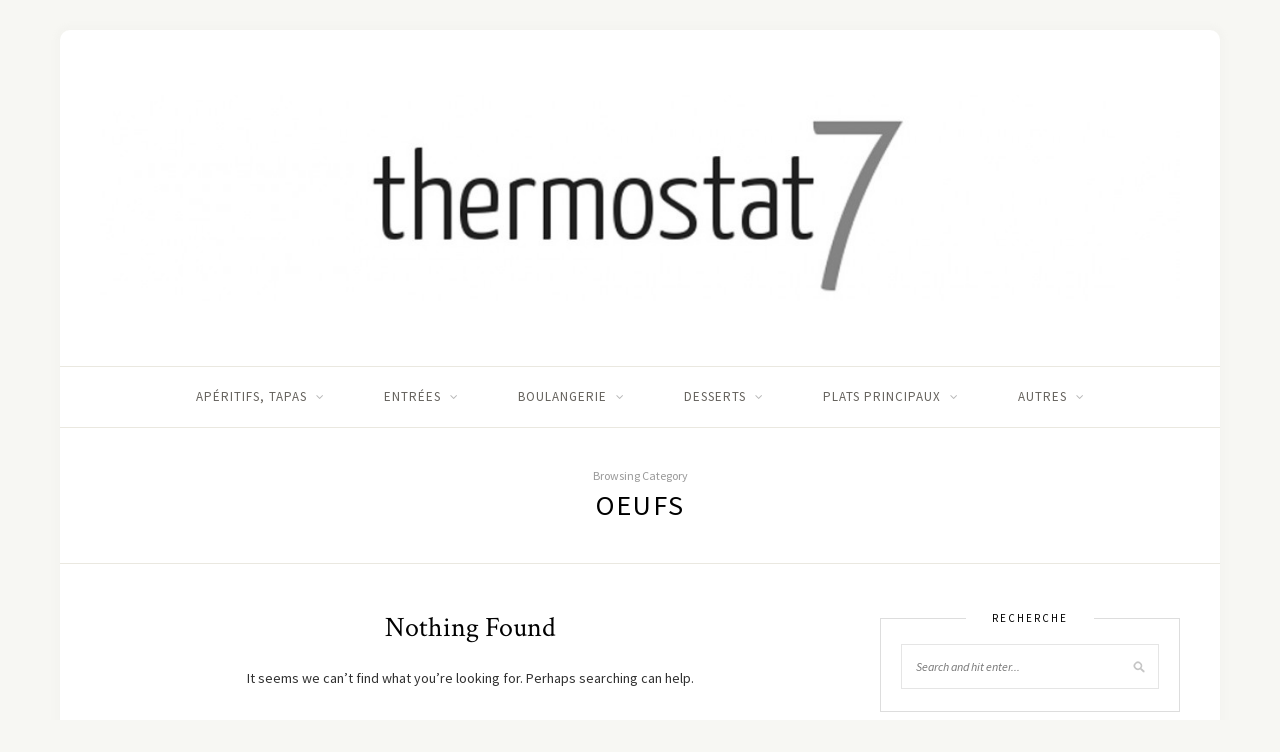

--- FILE ---
content_type: text/html; charset=UTF-8
request_url: http://thermostat7.fr/category/plats/oeufs/
body_size: 9760
content:
<!DOCTYPE html>
<html dir="ltr" lang="fr-FR" prefix="og: https://ogp.me/ns#">
<head>

	<meta charset="UTF-8">
	<meta http-equiv="X-UA-Compatible" content="IE=edge">
	<meta name="viewport" content="width=device-width, initial-scale=1">

	<link rel="profile" href="http://gmpg.org/xfn/11" />
	
	<link rel="pingback" href="http://thermostat7.fr/WordPress3/xmlrpc.php" />

	<title>Oeufs | Thermostat7</title>

		<!-- All in One SEO 4.4.9.2 - aioseo.com -->
		<meta name="robots" content="max-image-preview:large" />
		<link rel="canonical" href="http://thermostat7.fr/category/plats/oeufs/" />
		<meta name="generator" content="All in One SEO (AIOSEO) 4.4.9.2" />
		<script type="application/ld+json" class="aioseo-schema">
			{"@context":"https:\/\/schema.org","@graph":[{"@type":"BreadcrumbList","@id":"http:\/\/thermostat7.fr\/category\/plats\/oeufs\/#breadcrumblist","itemListElement":[{"@type":"ListItem","@id":"http:\/\/thermostat7.fr\/#listItem","position":1,"name":"Domicile","item":"http:\/\/thermostat7.fr\/","nextItem":"http:\/\/thermostat7.fr\/category\/plats\/#listItem"},{"@type":"ListItem","@id":"http:\/\/thermostat7.fr\/category\/plats\/#listItem","position":2,"name":"Plats principaux","item":"http:\/\/thermostat7.fr\/category\/plats\/","nextItem":"http:\/\/thermostat7.fr\/category\/plats\/oeufs\/#listItem","previousItem":"http:\/\/thermostat7.fr\/#listItem"},{"@type":"ListItem","@id":"http:\/\/thermostat7.fr\/category\/plats\/oeufs\/#listItem","position":3,"name":"Oeufs","previousItem":"http:\/\/thermostat7.fr\/category\/plats\/#listItem"}]},{"@type":"CollectionPage","@id":"http:\/\/thermostat7.fr\/category\/plats\/oeufs\/#collectionpage","url":"http:\/\/thermostat7.fr\/category\/plats\/oeufs\/","name":"Oeufs | Thermostat7","inLanguage":"fr-FR","isPartOf":{"@id":"http:\/\/thermostat7.fr\/#website"},"breadcrumb":{"@id":"http:\/\/thermostat7.fr\/category\/plats\/oeufs\/#breadcrumblist"}},{"@type":"Organization","@id":"http:\/\/thermostat7.fr\/#organization","name":"Thermostat7","url":"http:\/\/thermostat7.fr\/"},{"@type":"WebSite","@id":"http:\/\/thermostat7.fr\/#website","url":"http:\/\/thermostat7.fr\/","name":"Thermostat7","inLanguage":"fr-FR","publisher":{"@id":"http:\/\/thermostat7.fr\/#organization"}}]}
		</script>
		<!-- All in One SEO -->

<link rel='dns-prefetch' href='//w.sharethis.com' />
<link rel='dns-prefetch' href='//fonts.googleapis.com' />
<link rel='dns-prefetch' href='//m9m6e2w5.stackpathcdn.com' />
<link rel='dns-prefetch' href='//cdn.shareaholic.net' />
<link rel='dns-prefetch' href='//www.shareaholic.net' />
<link rel='dns-prefetch' href='//analytics.shareaholic.com' />
<link rel='dns-prefetch' href='//recs.shareaholic.com' />
<link rel='dns-prefetch' href='//partner.shareaholic.com' />
<link rel="alternate" type="application/rss+xml" title="Thermostat7 &raquo; Flux" href="http://thermostat7.fr/feed/" />
<link rel="alternate" type="application/rss+xml" title="Thermostat7 &raquo; Flux des commentaires" href="http://thermostat7.fr/comments/feed/" />
<link rel="alternate" type="application/rss+xml" title="Thermostat7 &raquo; Flux de la catégorie Oeufs" href="http://thermostat7.fr/category/plats/oeufs/feed/" />
<!-- Shareaholic - https://www.shareaholic.com -->
<link rel='preload' href='//cdn.shareaholic.net/assets/pub/shareaholic.js' as='script'/>
<script data-no-minify='1' data-cfasync='false'>
_SHR_SETTINGS = {"endpoints":{"local_recs_url":"http:\/\/thermostat7.fr\/WordPress3\/wp-admin\/admin-ajax.php?action=shareaholic_permalink_related","ajax_url":"http:\/\/thermostat7.fr\/WordPress3\/wp-admin\/admin-ajax.php","share_counts_url":"http:\/\/thermostat7.fr\/WordPress3\/wp-admin\/admin-ajax.php?action=shareaholic_share_counts_api"},"site_id":"a0d3d7e6c95b045c7335a8402e8d0f7f"};
</script>
<script data-no-minify='1' data-cfasync='false' src='//cdn.shareaholic.net/assets/pub/shareaholic.js' data-shr-siteid='a0d3d7e6c95b045c7335a8402e8d0f7f' async ></script>

<!-- Shareaholic Content Tags -->
<meta name='shareaholic:site_name' content='Thermostat7' />
<meta name='shareaholic:language' content='fr-FR' />
<meta name='shareaholic:article_visibility' content='private' />
<meta name='shareaholic:site_id' content='a0d3d7e6c95b045c7335a8402e8d0f7f' />
<meta name='shareaholic:wp_version' content='9.7.8' />

<!-- Shareaholic Content Tags End -->
		<!-- This site uses the Google Analytics by MonsterInsights plugin v8.20.1 - Using Analytics tracking - https://www.monsterinsights.com/ -->
		<!-- Remarque : MonsterInsights n’est actuellement pas configuré sur ce site. Le propriétaire doit authentifier son compte Google Analytics dans les réglages de MonsterInsights.  -->
					<!-- No tracking code set -->
				<!-- / Google Analytics by MonsterInsights -->
		<script type="text/javascript">
/* <![CDATA[ */
window._wpemojiSettings = {"baseUrl":"https:\/\/s.w.org\/images\/core\/emoji\/14.0.0\/72x72\/","ext":".png","svgUrl":"https:\/\/s.w.org\/images\/core\/emoji\/14.0.0\/svg\/","svgExt":".svg","source":{"concatemoji":"http:\/\/thermostat7.fr\/WordPress3\/wp-includes\/js\/wp-emoji-release.min.js?ver=6.4.7"}};
/*! This file is auto-generated */
!function(i,n){var o,s,e;function c(e){try{var t={supportTests:e,timestamp:(new Date).valueOf()};sessionStorage.setItem(o,JSON.stringify(t))}catch(e){}}function p(e,t,n){e.clearRect(0,0,e.canvas.width,e.canvas.height),e.fillText(t,0,0);var t=new Uint32Array(e.getImageData(0,0,e.canvas.width,e.canvas.height).data),r=(e.clearRect(0,0,e.canvas.width,e.canvas.height),e.fillText(n,0,0),new Uint32Array(e.getImageData(0,0,e.canvas.width,e.canvas.height).data));return t.every(function(e,t){return e===r[t]})}function u(e,t,n){switch(t){case"flag":return n(e,"\ud83c\udff3\ufe0f\u200d\u26a7\ufe0f","\ud83c\udff3\ufe0f\u200b\u26a7\ufe0f")?!1:!n(e,"\ud83c\uddfa\ud83c\uddf3","\ud83c\uddfa\u200b\ud83c\uddf3")&&!n(e,"\ud83c\udff4\udb40\udc67\udb40\udc62\udb40\udc65\udb40\udc6e\udb40\udc67\udb40\udc7f","\ud83c\udff4\u200b\udb40\udc67\u200b\udb40\udc62\u200b\udb40\udc65\u200b\udb40\udc6e\u200b\udb40\udc67\u200b\udb40\udc7f");case"emoji":return!n(e,"\ud83e\udef1\ud83c\udffb\u200d\ud83e\udef2\ud83c\udfff","\ud83e\udef1\ud83c\udffb\u200b\ud83e\udef2\ud83c\udfff")}return!1}function f(e,t,n){var r="undefined"!=typeof WorkerGlobalScope&&self instanceof WorkerGlobalScope?new OffscreenCanvas(300,150):i.createElement("canvas"),a=r.getContext("2d",{willReadFrequently:!0}),o=(a.textBaseline="top",a.font="600 32px Arial",{});return e.forEach(function(e){o[e]=t(a,e,n)}),o}function t(e){var t=i.createElement("script");t.src=e,t.defer=!0,i.head.appendChild(t)}"undefined"!=typeof Promise&&(o="wpEmojiSettingsSupports",s=["flag","emoji"],n.supports={everything:!0,everythingExceptFlag:!0},e=new Promise(function(e){i.addEventListener("DOMContentLoaded",e,{once:!0})}),new Promise(function(t){var n=function(){try{var e=JSON.parse(sessionStorage.getItem(o));if("object"==typeof e&&"number"==typeof e.timestamp&&(new Date).valueOf()<e.timestamp+604800&&"object"==typeof e.supportTests)return e.supportTests}catch(e){}return null}();if(!n){if("undefined"!=typeof Worker&&"undefined"!=typeof OffscreenCanvas&&"undefined"!=typeof URL&&URL.createObjectURL&&"undefined"!=typeof Blob)try{var e="postMessage("+f.toString()+"("+[JSON.stringify(s),u.toString(),p.toString()].join(",")+"));",r=new Blob([e],{type:"text/javascript"}),a=new Worker(URL.createObjectURL(r),{name:"wpTestEmojiSupports"});return void(a.onmessage=function(e){c(n=e.data),a.terminate(),t(n)})}catch(e){}c(n=f(s,u,p))}t(n)}).then(function(e){for(var t in e)n.supports[t]=e[t],n.supports.everything=n.supports.everything&&n.supports[t],"flag"!==t&&(n.supports.everythingExceptFlag=n.supports.everythingExceptFlag&&n.supports[t]);n.supports.everythingExceptFlag=n.supports.everythingExceptFlag&&!n.supports.flag,n.DOMReady=!1,n.readyCallback=function(){n.DOMReady=!0}}).then(function(){return e}).then(function(){var e;n.supports.everything||(n.readyCallback(),(e=n.source||{}).concatemoji?t(e.concatemoji):e.wpemoji&&e.twemoji&&(t(e.twemoji),t(e.wpemoji)))}))}((window,document),window._wpemojiSettings);
/* ]]> */
</script>
<style id='wp-emoji-styles-inline-css' type='text/css'>

	img.wp-smiley, img.emoji {
		display: inline !important;
		border: none !important;
		box-shadow: none !important;
		height: 1em !important;
		width: 1em !important;
		margin: 0 0.07em !important;
		vertical-align: -0.1em !important;
		background: none !important;
		padding: 0 !important;
	}
</style>
<link rel='stylesheet' id='wp-block-library-css' href='http://thermostat7.fr/WordPress3/wp-includes/css/dist/block-library/style.min.css?ver=6.4.7' type='text/css' media='all' />
<style id='classic-theme-styles-inline-css' type='text/css'>
/*! This file is auto-generated */
.wp-block-button__link{color:#fff;background-color:#32373c;border-radius:9999px;box-shadow:none;text-decoration:none;padding:calc(.667em + 2px) calc(1.333em + 2px);font-size:1.125em}.wp-block-file__button{background:#32373c;color:#fff;text-decoration:none}
</style>
<style id='global-styles-inline-css' type='text/css'>
body{--wp--preset--color--black: #000000;--wp--preset--color--cyan-bluish-gray: #abb8c3;--wp--preset--color--white: #ffffff;--wp--preset--color--pale-pink: #f78da7;--wp--preset--color--vivid-red: #cf2e2e;--wp--preset--color--luminous-vivid-orange: #ff6900;--wp--preset--color--luminous-vivid-amber: #fcb900;--wp--preset--color--light-green-cyan: #7bdcb5;--wp--preset--color--vivid-green-cyan: #00d084;--wp--preset--color--pale-cyan-blue: #8ed1fc;--wp--preset--color--vivid-cyan-blue: #0693e3;--wp--preset--color--vivid-purple: #9b51e0;--wp--preset--gradient--vivid-cyan-blue-to-vivid-purple: linear-gradient(135deg,rgba(6,147,227,1) 0%,rgb(155,81,224) 100%);--wp--preset--gradient--light-green-cyan-to-vivid-green-cyan: linear-gradient(135deg,rgb(122,220,180) 0%,rgb(0,208,130) 100%);--wp--preset--gradient--luminous-vivid-amber-to-luminous-vivid-orange: linear-gradient(135deg,rgba(252,185,0,1) 0%,rgba(255,105,0,1) 100%);--wp--preset--gradient--luminous-vivid-orange-to-vivid-red: linear-gradient(135deg,rgba(255,105,0,1) 0%,rgb(207,46,46) 100%);--wp--preset--gradient--very-light-gray-to-cyan-bluish-gray: linear-gradient(135deg,rgb(238,238,238) 0%,rgb(169,184,195) 100%);--wp--preset--gradient--cool-to-warm-spectrum: linear-gradient(135deg,rgb(74,234,220) 0%,rgb(151,120,209) 20%,rgb(207,42,186) 40%,rgb(238,44,130) 60%,rgb(251,105,98) 80%,rgb(254,248,76) 100%);--wp--preset--gradient--blush-light-purple: linear-gradient(135deg,rgb(255,206,236) 0%,rgb(152,150,240) 100%);--wp--preset--gradient--blush-bordeaux: linear-gradient(135deg,rgb(254,205,165) 0%,rgb(254,45,45) 50%,rgb(107,0,62) 100%);--wp--preset--gradient--luminous-dusk: linear-gradient(135deg,rgb(255,203,112) 0%,rgb(199,81,192) 50%,rgb(65,88,208) 100%);--wp--preset--gradient--pale-ocean: linear-gradient(135deg,rgb(255,245,203) 0%,rgb(182,227,212) 50%,rgb(51,167,181) 100%);--wp--preset--gradient--electric-grass: linear-gradient(135deg,rgb(202,248,128) 0%,rgb(113,206,126) 100%);--wp--preset--gradient--midnight: linear-gradient(135deg,rgb(2,3,129) 0%,rgb(40,116,252) 100%);--wp--preset--font-size--small: 13px;--wp--preset--font-size--medium: 20px;--wp--preset--font-size--large: 36px;--wp--preset--font-size--x-large: 42px;--wp--preset--spacing--20: 0.44rem;--wp--preset--spacing--30: 0.67rem;--wp--preset--spacing--40: 1rem;--wp--preset--spacing--50: 1.5rem;--wp--preset--spacing--60: 2.25rem;--wp--preset--spacing--70: 3.38rem;--wp--preset--spacing--80: 5.06rem;--wp--preset--shadow--natural: 6px 6px 9px rgba(0, 0, 0, 0.2);--wp--preset--shadow--deep: 12px 12px 50px rgba(0, 0, 0, 0.4);--wp--preset--shadow--sharp: 6px 6px 0px rgba(0, 0, 0, 0.2);--wp--preset--shadow--outlined: 6px 6px 0px -3px rgba(255, 255, 255, 1), 6px 6px rgba(0, 0, 0, 1);--wp--preset--shadow--crisp: 6px 6px 0px rgba(0, 0, 0, 1);}:where(.is-layout-flex){gap: 0.5em;}:where(.is-layout-grid){gap: 0.5em;}body .is-layout-flow > .alignleft{float: left;margin-inline-start: 0;margin-inline-end: 2em;}body .is-layout-flow > .alignright{float: right;margin-inline-start: 2em;margin-inline-end: 0;}body .is-layout-flow > .aligncenter{margin-left: auto !important;margin-right: auto !important;}body .is-layout-constrained > .alignleft{float: left;margin-inline-start: 0;margin-inline-end: 2em;}body .is-layout-constrained > .alignright{float: right;margin-inline-start: 2em;margin-inline-end: 0;}body .is-layout-constrained > .aligncenter{margin-left: auto !important;margin-right: auto !important;}body .is-layout-constrained > :where(:not(.alignleft):not(.alignright):not(.alignfull)){max-width: var(--wp--style--global--content-size);margin-left: auto !important;margin-right: auto !important;}body .is-layout-constrained > .alignwide{max-width: var(--wp--style--global--wide-size);}body .is-layout-flex{display: flex;}body .is-layout-flex{flex-wrap: wrap;align-items: center;}body .is-layout-flex > *{margin: 0;}body .is-layout-grid{display: grid;}body .is-layout-grid > *{margin: 0;}:where(.wp-block-columns.is-layout-flex){gap: 2em;}:where(.wp-block-columns.is-layout-grid){gap: 2em;}:where(.wp-block-post-template.is-layout-flex){gap: 1.25em;}:where(.wp-block-post-template.is-layout-grid){gap: 1.25em;}.has-black-color{color: var(--wp--preset--color--black) !important;}.has-cyan-bluish-gray-color{color: var(--wp--preset--color--cyan-bluish-gray) !important;}.has-white-color{color: var(--wp--preset--color--white) !important;}.has-pale-pink-color{color: var(--wp--preset--color--pale-pink) !important;}.has-vivid-red-color{color: var(--wp--preset--color--vivid-red) !important;}.has-luminous-vivid-orange-color{color: var(--wp--preset--color--luminous-vivid-orange) !important;}.has-luminous-vivid-amber-color{color: var(--wp--preset--color--luminous-vivid-amber) !important;}.has-light-green-cyan-color{color: var(--wp--preset--color--light-green-cyan) !important;}.has-vivid-green-cyan-color{color: var(--wp--preset--color--vivid-green-cyan) !important;}.has-pale-cyan-blue-color{color: var(--wp--preset--color--pale-cyan-blue) !important;}.has-vivid-cyan-blue-color{color: var(--wp--preset--color--vivid-cyan-blue) !important;}.has-vivid-purple-color{color: var(--wp--preset--color--vivid-purple) !important;}.has-black-background-color{background-color: var(--wp--preset--color--black) !important;}.has-cyan-bluish-gray-background-color{background-color: var(--wp--preset--color--cyan-bluish-gray) !important;}.has-white-background-color{background-color: var(--wp--preset--color--white) !important;}.has-pale-pink-background-color{background-color: var(--wp--preset--color--pale-pink) !important;}.has-vivid-red-background-color{background-color: var(--wp--preset--color--vivid-red) !important;}.has-luminous-vivid-orange-background-color{background-color: var(--wp--preset--color--luminous-vivid-orange) !important;}.has-luminous-vivid-amber-background-color{background-color: var(--wp--preset--color--luminous-vivid-amber) !important;}.has-light-green-cyan-background-color{background-color: var(--wp--preset--color--light-green-cyan) !important;}.has-vivid-green-cyan-background-color{background-color: var(--wp--preset--color--vivid-green-cyan) !important;}.has-pale-cyan-blue-background-color{background-color: var(--wp--preset--color--pale-cyan-blue) !important;}.has-vivid-cyan-blue-background-color{background-color: var(--wp--preset--color--vivid-cyan-blue) !important;}.has-vivid-purple-background-color{background-color: var(--wp--preset--color--vivid-purple) !important;}.has-black-border-color{border-color: var(--wp--preset--color--black) !important;}.has-cyan-bluish-gray-border-color{border-color: var(--wp--preset--color--cyan-bluish-gray) !important;}.has-white-border-color{border-color: var(--wp--preset--color--white) !important;}.has-pale-pink-border-color{border-color: var(--wp--preset--color--pale-pink) !important;}.has-vivid-red-border-color{border-color: var(--wp--preset--color--vivid-red) !important;}.has-luminous-vivid-orange-border-color{border-color: var(--wp--preset--color--luminous-vivid-orange) !important;}.has-luminous-vivid-amber-border-color{border-color: var(--wp--preset--color--luminous-vivid-amber) !important;}.has-light-green-cyan-border-color{border-color: var(--wp--preset--color--light-green-cyan) !important;}.has-vivid-green-cyan-border-color{border-color: var(--wp--preset--color--vivid-green-cyan) !important;}.has-pale-cyan-blue-border-color{border-color: var(--wp--preset--color--pale-cyan-blue) !important;}.has-vivid-cyan-blue-border-color{border-color: var(--wp--preset--color--vivid-cyan-blue) !important;}.has-vivid-purple-border-color{border-color: var(--wp--preset--color--vivid-purple) !important;}.has-vivid-cyan-blue-to-vivid-purple-gradient-background{background: var(--wp--preset--gradient--vivid-cyan-blue-to-vivid-purple) !important;}.has-light-green-cyan-to-vivid-green-cyan-gradient-background{background: var(--wp--preset--gradient--light-green-cyan-to-vivid-green-cyan) !important;}.has-luminous-vivid-amber-to-luminous-vivid-orange-gradient-background{background: var(--wp--preset--gradient--luminous-vivid-amber-to-luminous-vivid-orange) !important;}.has-luminous-vivid-orange-to-vivid-red-gradient-background{background: var(--wp--preset--gradient--luminous-vivid-orange-to-vivid-red) !important;}.has-very-light-gray-to-cyan-bluish-gray-gradient-background{background: var(--wp--preset--gradient--very-light-gray-to-cyan-bluish-gray) !important;}.has-cool-to-warm-spectrum-gradient-background{background: var(--wp--preset--gradient--cool-to-warm-spectrum) !important;}.has-blush-light-purple-gradient-background{background: var(--wp--preset--gradient--blush-light-purple) !important;}.has-blush-bordeaux-gradient-background{background: var(--wp--preset--gradient--blush-bordeaux) !important;}.has-luminous-dusk-gradient-background{background: var(--wp--preset--gradient--luminous-dusk) !important;}.has-pale-ocean-gradient-background{background: var(--wp--preset--gradient--pale-ocean) !important;}.has-electric-grass-gradient-background{background: var(--wp--preset--gradient--electric-grass) !important;}.has-midnight-gradient-background{background: var(--wp--preset--gradient--midnight) !important;}.has-small-font-size{font-size: var(--wp--preset--font-size--small) !important;}.has-medium-font-size{font-size: var(--wp--preset--font-size--medium) !important;}.has-large-font-size{font-size: var(--wp--preset--font-size--large) !important;}.has-x-large-font-size{font-size: var(--wp--preset--font-size--x-large) !important;}
.wp-block-navigation a:where(:not(.wp-element-button)){color: inherit;}
:where(.wp-block-post-template.is-layout-flex){gap: 1.25em;}:where(.wp-block-post-template.is-layout-grid){gap: 1.25em;}
:where(.wp-block-columns.is-layout-flex){gap: 2em;}:where(.wp-block-columns.is-layout-grid){gap: 2em;}
.wp-block-pullquote{font-size: 1.5em;line-height: 1.6;}
</style>
<link rel='stylesheet' id='acx_fsmi_styles-css' href='http://thermostat7.fr/WordPress3/wp-content/plugins/floating-social-media-icon/css/style.css?v=4.3.4&#038;ver=6.4.7' type='text/css' media='all' />
<link rel='stylesheet' id='sprout_spoon_style-css' href='http://thermostat7.fr/WordPress3/wp-content/themes/sprout-spoon/style.css?ver=6.4.7' type='text/css' media='all' />
<link rel='stylesheet' id='fontawesome-css-css' href='http://thermostat7.fr/WordPress3/wp-content/themes/sprout-spoon/css/font-awesome.min.css?ver=6.4.7' type='text/css' media='all' />
<link rel='stylesheet' id='bxslider-css-css' href='http://thermostat7.fr/WordPress3/wp-content/themes/sprout-spoon/css/jquery.bxslider.css?ver=6.4.7' type='text/css' media='all' />
<link rel='stylesheet' id='sprout_spoon_respon-css' href='http://thermostat7.fr/WordPress3/wp-content/themes/sprout-spoon/css/responsive.css?ver=6.4.7' type='text/css' media='all' />
<link rel='stylesheet' id='solopine-fonts-css' href='//fonts.googleapis.com/css?family=Source+Sans+Pro%3A400%2C600%2C700%2C400italic%2C700italic%7CCrimson+Text%3A400%2C700%2C700italic%2C400italic%26subset%3Dlatin%2Clatin-ext&#038;ver=1.0.0' type='text/css' media='all' />
<link rel='stylesheet' id='newsletter-css' href='http://thermostat7.fr/WordPress3/wp-content/plugins/newsletter/style.css?ver=8.0.2' type='text/css' media='all' />
<script id='st_insights_js' type="text/javascript" src="http://w.sharethis.com/button/st_insights.js?publisher=eba0f3ba-f9ab-408c-bc68-c28af5afe749&amp;product=feather&amp;ver=1681756308" id="feather-sharethis-js"></script>
<link rel="https://api.w.org/" href="http://thermostat7.fr/wp-json/" /><link rel="alternate" type="application/json" href="http://thermostat7.fr/wp-json/wp/v2/categories/45" /><link rel="EditURI" type="application/rsd+xml" title="RSD" href="http://thermostat7.fr/WordPress3/xmlrpc.php?rsd" />
<meta name="generator" content="WordPress 6.4.7" />



<!-- Starting Styles For Social Media Icon From Acurax International www.acurax.com -->
<style type='text/css'>
#divBottomRight img 
{
width: 48px; 
}
#divBottomRight 
{
min-width:0px; 
position: static; 
}
</style>
<!-- Ending Styles For Social Media Icon From Acurax International www.acurax.com -->



    <style type="text/css">
	
																																		
    </style>
        <style type="text/css">
	
		#header { padding-top:px; padding-bottom:px; }
														
		#wrapper { margin-top:px; }				#wrapper { border-radius:px; }
		#header { border-radius:px px 0 0; }
						
												
						
						
																						
																		
												
										
										
																												
																				
										
						
				
    </style>
    
<style type="text/css"></style>
<style>
.synved-social-resolution-single {
display: inline-block;
}
.synved-social-resolution-normal {
display: inline-block;
}
.synved-social-resolution-hidef {
display: none;
}

@media only screen and (min--moz-device-pixel-ratio: 2),
only screen and (-o-min-device-pixel-ratio: 2/1),
only screen and (-webkit-min-device-pixel-ratio: 2),
only screen and (min-device-pixel-ratio: 2),
only screen and (min-resolution: 2dppx),
only screen and (min-resolution: 192dpi) {
	.synved-social-resolution-normal {
	display: none;
	}
	.synved-social-resolution-hidef {
	display: inline-block;
	}
}
</style>
<!-- Styles cached and displayed inline for speed. Generated by http://stylesplugin.com -->
<style type="text/css" id="styles-plugin-css">

</style>
	
</head>

<body class="archive category category-oeufs category-45 styles">
	
	<div id="wrapper">
	
		<header id="header">
		
			<div class="container">
				
								<div id="top-social">
																																																																					</div>
								
				<div id="logo">
											
													<h2><a href="http://thermostat7.fr/"><img src="http://thermostat7.fr/WordPress3/wp-content/uploads/2017/03/cropped-th7_couv_fb-test1.jpg" alt="Thermostat7" /></a></h2>
												
									</div>
				
							
			</div>
		
		</header>
		
		<nav id="navigation">
			
			<div class="container">
				
				<div id="nav-wrapper">
					<ul id="menu-menu" class="menu"><li id="menu-item-4213" class="menu-item menu-item-type-taxonomy menu-item-object-category menu-item-has-children menu-item-4213"><a href="http://thermostat7.fr/category/tapas/">Apéritifs, tapas</a>
<ul class="sub-menu">
	<li id="menu-item-4214" class="menu-item menu-item-type-taxonomy menu-item-object-category menu-item-4214"><a href="http://thermostat7.fr/category/tapas/ptsterrinescharcuteries/">Pâtés, terrines, charcuteries</a></li>
	<li id="menu-item-4215" class="menu-item menu-item-type-taxonomy menu-item-object-category menu-item-4215"><a href="http://thermostat7.fr/category/tapas/tapas-tapas/">Tapas, cuisine du monde</a></li>
	<li id="menu-item-4216" class="menu-item menu-item-type-taxonomy menu-item-object-category menu-item-4216"><a href="http://thermostat7.fr/category/tapas/tartessalescakestartinessales/">Tartes salées, cakes, Tartines salées, pizzas</a></li>
</ul>
</li>
<li id="menu-item-4244" class="menu-item menu-item-type-taxonomy menu-item-object-category menu-item-has-children menu-item-4244"><a href="http://thermostat7.fr/category/entrees/">Entrées</a>
<ul class="sub-menu">
	<li id="menu-item-4246" class="menu-item menu-item-type-taxonomy menu-item-object-category menu-item-4246"><a href="http://thermostat7.fr/category/entrees/entrees-froides/">Entrées froides</a></li>
	<li id="menu-item-4245" class="menu-item menu-item-type-taxonomy menu-item-object-category menu-item-4245"><a href="http://thermostat7.fr/category/entrees/entrees-chaudes/">Entrées chaudes</a></li>
	<li id="menu-item-4247" class="menu-item menu-item-type-taxonomy menu-item-object-category menu-item-4247"><a href="http://thermostat7.fr/category/entrees/soupes-veloutes-potages/">Soupes, veloutés, potages</a></li>
</ul>
</li>
<li id="menu-item-4228" class="menu-item menu-item-type-taxonomy menu-item-object-category menu-item-has-children menu-item-4228"><a href="http://thermostat7.fr/category/boulangerie/">Boulangerie</a>
<ul class="sub-menu">
	<li id="menu-item-4229" class="menu-item menu-item-type-taxonomy menu-item-object-category menu-item-4229"><a href="http://thermostat7.fr/category/boulangerie/brioches-vennoiseries/">Brioches, Vennoiseries</a></li>
	<li id="menu-item-4230" class="menu-item menu-item-type-taxonomy menu-item-object-category menu-item-4230"><a href="http://thermostat7.fr/category/boulangerie/crepes-galettes/">Crèpes, galettes</a></li>
	<li id="menu-item-4231" class="menu-item menu-item-type-taxonomy menu-item-object-category menu-item-4231"><a href="http://thermostat7.fr/category/boulangerie/pains/">Pains</a></li>
</ul>
</li>
<li id="menu-item-4232" class="menu-item menu-item-type-taxonomy menu-item-object-category menu-item-has-children menu-item-4232"><a href="http://thermostat7.fr/category/desserts/">Desserts</a>
<ul class="sub-menu">
	<li id="menu-item-4233" class="menu-item menu-item-type-taxonomy menu-item-object-category menu-item-4233"><a href="http://thermostat7.fr/category/desserts/biscuits/">Biscuits</a></li>
	<li id="menu-item-4234" class="menu-item menu-item-type-taxonomy menu-item-object-category menu-item-4234"><a href="http://thermostat7.fr/category/desserts/confiserie/">Confiserie</a></li>
	<li id="menu-item-4235" class="menu-item menu-item-type-taxonomy menu-item-object-category menu-item-4235"><a href="http://thermostat7.fr/category/desserts/confituresgelescompotes/">Confitures, gelées, compotes&#8230;</a></li>
	<li id="menu-item-4236" class="menu-item menu-item-type-taxonomy menu-item-object-category menu-item-4236"><a href="http://thermostat7.fr/category/desserts/cremes-mousses/">Crèmes, Mousses</a></li>
	<li id="menu-item-4237" class="menu-item menu-item-type-taxonomy menu-item-object-category menu-item-4237"><a href="http://thermostat7.fr/category/desserts/dessert-a-lassiette/">Dessert à l&rsquo;assiette</a></li>
	<li id="menu-item-4239" class="menu-item menu-item-type-taxonomy menu-item-object-category menu-item-4239"><a href="http://thermostat7.fr/category/desserts/gateaux/">Gâteaux, entremets</a></li>
	<li id="menu-item-4238" class="menu-item menu-item-type-taxonomy menu-item-object-category menu-item-4238"><a href="http://thermostat7.fr/category/desserts/fruits/">Fruits</a></li>
	<li id="menu-item-4240" class="menu-item menu-item-type-taxonomy menu-item-object-category menu-item-4240"><a href="http://thermostat7.fr/category/desserts/glacessorbets/">Glaces, Sorbets</a></li>
	<li id="menu-item-4241" class="menu-item menu-item-type-taxonomy menu-item-object-category menu-item-4241"><a href="http://thermostat7.fr/category/desserts/muffins-cake-moelleux/">Muffins, cake, moelleux, gâteau individuels</a></li>
	<li id="menu-item-4242" class="menu-item menu-item-type-taxonomy menu-item-object-category menu-item-4242"><a href="http://thermostat7.fr/category/desserts/muffins-cake-moelleux/macarons/">Macarons</a></li>
	<li id="menu-item-4243" class="menu-item menu-item-type-taxonomy menu-item-object-category menu-item-4243"><a href="http://thermostat7.fr/category/desserts/tartes-tarlelettes-flans/">Tartes, tarlelettes, flans</a></li>
	<li id="menu-item-4269" class="menu-item menu-item-type-taxonomy menu-item-object-category menu-item-4269"><a href="http://thermostat7.fr/category/desserts/yaourts/">Yaourts</a></li>
</ul>
</li>
<li id="menu-item-4251" class="menu-item menu-item-type-taxonomy menu-item-object-category current-category-ancestor current-menu-ancestor current-menu-parent current-category-parent menu-item-has-children menu-item-4251"><a href="http://thermostat7.fr/category/plats/">Plats principaux</a>
<ul class="sub-menu">
	<li id="menu-item-4252" class="menu-item menu-item-type-taxonomy menu-item-object-category menu-item-4252"><a href="http://thermostat7.fr/category/plats/junk-food/">Junk food</a></li>
	<li id="menu-item-4253" class="menu-item menu-item-type-taxonomy menu-item-object-category menu-item-4253"><a href="http://thermostat7.fr/category/plats/legumes/">Legumes</a></li>
	<li id="menu-item-4254" class="menu-item menu-item-type-taxonomy menu-item-object-category current-menu-item menu-item-4254"><a href="http://thermostat7.fr/category/plats/oeufs/" aria-current="page">Oeufs</a></li>
	<li id="menu-item-4255" class="menu-item menu-item-type-taxonomy menu-item-object-category menu-item-4255"><a href="http://thermostat7.fr/category/plats/pates/">Pâtes</a></li>
	<li id="menu-item-4256" class="menu-item menu-item-type-taxonomy menu-item-object-category menu-item-4256"><a href="http://thermostat7.fr/category/plats/poissons/">Poissons</a></li>
	<li id="menu-item-4257" class="menu-item menu-item-type-taxonomy menu-item-object-category menu-item-4257"><a href="http://thermostat7.fr/category/plats/pomme-de-terre/">Pomme de terre</a></li>
	<li id="menu-item-4258" class="menu-item menu-item-type-taxonomy menu-item-object-category menu-item-4258"><a href="http://thermostat7.fr/category/plats/riz/">Riz Semoule</a></li>
	<li id="menu-item-4259" class="menu-item menu-item-type-taxonomy menu-item-object-category menu-item-4259"><a href="http://thermostat7.fr/category/plats/saucesaccompagnements/">Sauces, accompagnements</a></li>
	<li id="menu-item-4260" class="menu-item menu-item-type-taxonomy menu-item-object-category menu-item-4260"><a href="http://thermostat7.fr/category/plats/tartes-pizzas-quiches/">Tartes &#8211; Pizzas &#8211; Quiches</a></li>
	<li id="menu-item-4267" class="menu-item menu-item-type-taxonomy menu-item-object-category menu-item-has-children menu-item-4267"><a href="http://thermostat7.fr/category/plats/viandes/">Viandes</a>
	<ul class="sub-menu">
		<li id="menu-item-4262" class="menu-item menu-item-type-taxonomy menu-item-object-category menu-item-4262"><a href="http://thermostat7.fr/category/plats/viandes/agneau/">Agneau</a></li>
		<li id="menu-item-4263" class="menu-item menu-item-type-taxonomy menu-item-object-category menu-item-4263"><a href="http://thermostat7.fr/category/plats/viandes/boeuf/">Boeuf</a></li>
		<li id="menu-item-4264" class="menu-item menu-item-type-taxonomy menu-item-object-category menu-item-4264"><a href="http://thermostat7.fr/category/plats/viandes/lapin/">Lapin</a></li>
		<li id="menu-item-4265" class="menu-item menu-item-type-taxonomy menu-item-object-category menu-item-4265"><a href="http://thermostat7.fr/category/plats/viandes/porc/">Porc</a></li>
		<li id="menu-item-4266" class="menu-item menu-item-type-taxonomy menu-item-object-category menu-item-4266"><a href="http://thermostat7.fr/category/plats/viandes/veau/">Veau</a></li>
		<li id="menu-item-4268" class="menu-item menu-item-type-taxonomy menu-item-object-category menu-item-4268"><a href="http://thermostat7.fr/category/plats/viandes/poulet/">Volailles</a></li>
	</ul>
</li>
</ul>
</li>
<li id="menu-item-4221" class="menu-item menu-item-type-taxonomy menu-item-object-category menu-item-has-children menu-item-4221"><a href="http://thermostat7.fr/category/autres/">Autres</a>
<ul class="sub-menu">
	<li id="menu-item-4222" class="menu-item menu-item-type-taxonomy menu-item-object-category menu-item-4222"><a href="http://thermostat7.fr/category/autres/boissons/">Boissons</a></li>
	<li id="menu-item-4248" class="menu-item menu-item-type-taxonomy menu-item-object-category menu-item-4248"><a href="http://thermostat7.fr/category/fromages/">Fromages</a></li>
	<li id="menu-item-4223" class="menu-item menu-item-type-taxonomy menu-item-object-category menu-item-4223"><a href="http://thermostat7.fr/category/autres/robot-cuiseur/">Cuisine au robot cuiseur</a></li>
	<li id="menu-item-4224" class="menu-item menu-item-type-taxonomy menu-item-object-category menu-item-4224"><a href="http://thermostat7.fr/category/autres/cuisine-moleculaire/">Cuisine Moléculaire</a></li>
	<li id="menu-item-4225" class="menu-item menu-item-type-taxonomy menu-item-object-category menu-item-4225"><a href="http://thermostat7.fr/category/autres/cuisson-sous-vide/">Cuisson sous vide</a></li>
	<li id="menu-item-4226" class="menu-item menu-item-type-taxonomy menu-item-object-category menu-item-has-children menu-item-4226"><a href="http://thermostat7.fr/category/autres/lesbases/">Les bases</a>
	<ul class="sub-menu">
		<li id="menu-item-4270" class="menu-item menu-item-type-taxonomy menu-item-object-category menu-item-4270"><a href="http://thermostat7.fr/category/autres/lesbases/base-salee/">les bases salées</a></li>
		<li id="menu-item-4271" class="menu-item menu-item-type-taxonomy menu-item-object-category menu-item-4271"><a href="http://thermostat7.fr/category/autres/lesbases/sucre-lesbases/">les bases sucrées</a></li>
	</ul>
</li>
	<li id="menu-item-4249" class="menu-item menu-item-type-taxonomy menu-item-object-category menu-item-4249"><a href="http://thermostat7.fr/category/news/">News</a></li>
</ul>
</li>
</ul>				</div>
				
				<div class="menu-mobile"></div>
				
					<div id="mobile-social">
					
																																																																						
				</div>
				
			</div>
			
		</nav>	
	<div class="archive-box">
		<span>Browsing Category</span>
		<h1>Oeufs</h1>
	</div>
	
	<div class="container">
	
		<div id="content">
		
			<div id="main" >
				
								
									
					<article class="post">
					
	<div class="post-header">
	
			<h1>Nothing Found</h1>
		
	</div>
	
	<div class="post-entry nothing">
	
		
			<p>It seems we can&rsquo;t find what you&rsquo;re looking for. Perhaps searching can help.</p>
			<form role="search" method="get" id="searchform" action="http://thermostat7.fr/">
		<input type="text" placeholder="Search and hit enter..." name="s" id="s" />
		<i class="fa fa-search"></i>
</form>
				
	</div>
	
</article>					
							
			</div>

<aside id="sidebar">
	
	<div id="search-2" class="widget widget_search"><h4 class="widget-title">Recherche</h4><form role="search" method="get" id="searchform" action="http://thermostat7.fr/">
		<input type="text" placeholder="Search and hit enter..." name="s" id="s" />
		<i class="fa fa-search"></i>
</form></div><div id="acx-social-icons-widget-2" class="widget acx-fsmi-social-icons-desc"><h4 class="widget-title">N&rsquo;en perdez pas une miette</h4><style>
.widget-acx-social-icons-widget-2-widget img 
{
width:48px; 
 } 
</style><div id='acurax_si_simple' class='acx_fsmi_float_fix widget-acx-social-icons-widget-2-widget' style='text-align:right;'><a href='http://www.twitter.com/@thermostat7' target='_blank'   title='Visit Us On Twitter'><img src='http://thermostat7.fr/WordPress3/wp-content/plugins/floating-social-media-icon/images/themes/1/twitter.png' style='border:0px;' alt='Visit Us On Twitter' height='48px' width='48px' /></a><a href='https://www.facebook.com/Thermostat7fr' target='_blank'  title='Visit Us On Facebook'><img src='http://thermostat7.fr/WordPress3/wp-content/plugins/floating-social-media-icon/images/themes/1/facebook.png' style='border:0px;' alt='Visit Us On Facebook' height='48px' width='48px' /></a><a href='http://fr.pinterest.com/Thermostat7/' target='_blank'   title='Visit Us On Pinterest'><img src='http://thermostat7.fr/WordPress3/wp-content/plugins/floating-social-media-icon/images/themes/1/pinterest.png' style='border:0px;' alt='Visit Us On Pinterest' height='48px' width='48px' /></a><a href='http://feeds.feedburner.com/Thermostat7fr' target='_blank'  title='Check Our Feed'><img src='http://thermostat7.fr/WordPress3/wp-content/plugins/floating-social-media-icon/images/themes/1/feed.png' style='border:0px;' alt='Check Our Feed' height='48px' width='48px' /></a><a href='https://www.instagram.com/thermostat7.fr/' target='_blank'  title='Visit Us On Instagram'><img src='http://thermostat7.fr/WordPress3/wp-content/plugins/floating-social-media-icon/images/themes/1/instagram.png' style='border:0px;' alt='Visit Us On Instagram' height='48px' width='48px' /></a></div></div><div id="tag_cloud-6" class="widget widget_tag_cloud"><h4 class="widget-title">Mot clés</h4><div class="tagcloud"><a href="http://thermostat7.fr/tag/agneau-2/" class="tag-cloud-link tag-link-51 tag-link-position-1" style="font-size: 9.5342465753425pt;" aria-label="agneau (5 éléments)">agneau</a>
<a href="http://thermostat7.fr/tag/amande/" class="tag-cloud-link tag-link-54 tag-link-position-2" style="font-size: 9.5342465753425pt;" aria-label="amande (5 éléments)">amande</a>
<a href="http://thermostat7.fr/tag/amandes/" class="tag-cloud-link tag-link-55 tag-link-position-3" style="font-size: 8pt;" aria-label="amandes (4 éléments)">amandes</a>
<a href="http://thermostat7.fr/tag/ananas/" class="tag-cloud-link tag-link-56 tag-link-position-4" style="font-size: 9.5342465753425pt;" aria-label="ananas (5 éléments)">ananas</a>
<a href="http://thermostat7.fr/tag/banane/" class="tag-cloud-link tag-link-65 tag-link-position-5" style="font-size: 8pt;" aria-label="banane (4 éléments)">banane</a>
<a href="http://thermostat7.fr/tag/basilic/" class="tag-cloud-link tag-link-421 tag-link-position-6" style="font-size: 10.876712328767pt;" aria-label="basilic (6 éléments)">basilic</a>
<a href="http://thermostat7.fr/tag/bocaux/" class="tag-cloud-link tag-link-78 tag-link-position-7" style="font-size: 8pt;" aria-label="bocaux (4 éléments)">bocaux</a>
<a href="http://thermostat7.fr/tag/boeuf-2/" class="tag-cloud-link tag-link-79 tag-link-position-8" style="font-size: 9.5342465753425pt;" aria-label="boeuf (5 éléments)">boeuf</a>
<a href="http://thermostat7.fr/tag/cafe/" class="tag-cloud-link tag-link-471 tag-link-position-9" style="font-size: 10.876712328767pt;" aria-label="café (6 éléments)">café</a>
<a href="http://thermostat7.fr/tag/canard/" class="tag-cloud-link tag-link-88 tag-link-position-10" style="font-size: 8pt;" aria-label="canard (4 éléments)">canard</a>
<a href="http://thermostat7.fr/tag/caramel/" class="tag-cloud-link tag-link-91 tag-link-position-11" style="font-size: 9.5342465753425pt;" aria-label="caramel (5 éléments)">caramel</a>
<a href="http://thermostat7.fr/tag/champignons/" class="tag-cloud-link tag-link-94 tag-link-position-12" style="font-size: 14.520547945205pt;" aria-label="champignons (10 éléments)">champignons</a>
<a href="http://thermostat7.fr/tag/chocolat/" class="tag-cloud-link tag-link-100 tag-link-position-13" style="font-size: 22pt;" aria-label="chocolat (26 éléments)">chocolat</a>
<a href="http://thermostat7.fr/tag/chorizo/" class="tag-cloud-link tag-link-102 tag-link-position-14" style="font-size: 8pt;" aria-label="chorizo (4 éléments)">chorizo</a>
<a href="http://thermostat7.fr/tag/citron/" class="tag-cloud-link tag-link-105 tag-link-position-15" style="font-size: 14.520547945205pt;" aria-label="citron (10 éléments)">citron</a>
<a href="http://thermostat7.fr/tag/coco/" class="tag-cloud-link tag-link-107 tag-link-position-16" style="font-size: 9.5342465753425pt;" aria-label="coco (5 éléments)">coco</a>
<a href="http://thermostat7.fr/tag/confiture/" class="tag-cloud-link tag-link-110 tag-link-position-17" style="font-size: 8pt;" aria-label="confiture (4 éléments)">confiture</a>
<a href="http://thermostat7.fr/tag/coriandre/" class="tag-cloud-link tag-link-522 tag-link-position-18" style="font-size: 9.5342465753425pt;" aria-label="coriandre (5 éléments)">coriandre</a>
<a href="http://thermostat7.fr/tag/creme/" class="tag-cloud-link tag-link-118 tag-link-position-19" style="font-size: 8pt;" aria-label="crème (4 éléments)">crème</a>
<a href="http://thermostat7.fr/tag/entremet/" class="tag-cloud-link tag-link-132 tag-link-position-20" style="font-size: 11.835616438356pt;" aria-label="entremet (7 éléments)">entremet</a>
<a href="http://thermostat7.fr/tag/foie-gras/" class="tag-cloud-link tag-link-141 tag-link-position-21" style="font-size: 8pt;" aria-label="foie gras (4 éléments)">foie gras</a>
<a href="http://thermostat7.fr/tag/fraise/" class="tag-cloud-link tag-link-143 tag-link-position-22" style="font-size: 9.5342465753425pt;" aria-label="fraise (5 éléments)">fraise</a>
<a href="http://thermostat7.fr/tag/framboise/" class="tag-cloud-link tag-link-144 tag-link-position-23" style="font-size: 11.835616438356pt;" aria-label="framboise (7 éléments)">framboise</a>
<a href="http://thermostat7.fr/tag/glace/" class="tag-cloud-link tag-link-158 tag-link-position-24" style="font-size: 15.287671232877pt;" aria-label="glace (11 éléments)">glace</a>
<a href="http://thermostat7.fr/tag/gateau/" class="tag-cloud-link tag-link-150 tag-link-position-25" style="font-size: 8pt;" aria-label="gâteau (4 éléments)">gâteau</a>
<a href="http://thermostat7.fr/tag/maison/" class="tag-cloud-link tag-link-473 tag-link-position-26" style="font-size: 9.5342465753425pt;" aria-label="maison (5 éléments)">maison</a>
<a href="http://thermostat7.fr/tag/mangue/" class="tag-cloud-link tag-link-180 tag-link-position-27" style="font-size: 14.520547945205pt;" aria-label="mangue (10 éléments)">mangue</a>
<a href="http://thermostat7.fr/tag/menthe/" class="tag-cloud-link tag-link-330 tag-link-position-28" style="font-size: 10.876712328767pt;" aria-label="menthe (6 éléments)">menthe</a>
<a href="http://thermostat7.fr/tag/mousse/" class="tag-cloud-link tag-link-187 tag-link-position-29" style="font-size: 10.876712328767pt;" aria-label="mousse (6 éléments)">mousse</a>
<a href="http://thermostat7.fr/tag/noisettes/" class="tag-cloud-link tag-link-325 tag-link-position-30" style="font-size: 11.835616438356pt;" aria-label="noisettes (7 éléments)">noisettes</a>
<a href="http://thermostat7.fr/tag/orange/" class="tag-cloud-link tag-link-204 tag-link-position-31" style="font-size: 12.794520547945pt;" aria-label="orange (8 éléments)">orange</a>
<a href="http://thermostat7.fr/tag/pain/" class="tag-cloud-link tag-link-206 tag-link-position-32" style="font-size: 9.5342465753425pt;" aria-label="pain (5 éléments)">pain</a>
<a href="http://thermostat7.fr/tag/parmesan/" class="tag-cloud-link tag-link-214 tag-link-position-33" style="font-size: 10.876712328767pt;" aria-label="parmesan (6 éléments)">parmesan</a>
<a href="http://thermostat7.fr/tag/pesto/" class="tag-cloud-link tag-link-396 tag-link-position-34" style="font-size: 11.835616438356pt;" aria-label="pesto (7 éléments)">pesto</a>
<a href="http://thermostat7.fr/tag/pistache/" class="tag-cloud-link tag-link-229 tag-link-position-35" style="font-size: 9.5342465753425pt;" aria-label="pistache (5 éléments)">pistache</a>
<a href="http://thermostat7.fr/tag/porc-2/" class="tag-cloud-link tag-link-237 tag-link-position-36" style="font-size: 13.753424657534pt;" aria-label="porc (9 éléments)">porc</a>
<a href="http://thermostat7.fr/tag/poulet-2/" class="tag-cloud-link tag-link-365 tag-link-position-37" style="font-size: 9.5342465753425pt;" aria-label="Poulet (5 éléments)">Poulet</a>
<a href="http://thermostat7.fr/tag/pate/" class="tag-cloud-link tag-link-217 tag-link-position-38" style="font-size: 12.794520547945pt;" aria-label="pâté (8 éléments)">pâté</a>
<a href="http://thermostat7.fr/tag/raviolis/" class="tag-cloud-link tag-link-243 tag-link-position-39" style="font-size: 9.5342465753425pt;" aria-label="raviolis (5 éléments)">raviolis</a>
<a href="http://thermostat7.fr/tag/risotto/" class="tag-cloud-link tag-link-247 tag-link-position-40" style="font-size: 10.876712328767pt;" aria-label="risotto (6 éléments)">risotto</a>
<a href="http://thermostat7.fr/tag/roquefort/" class="tag-cloud-link tag-link-380 tag-link-position-41" style="font-size: 9.5342465753425pt;" aria-label="roquefort (5 éléments)">roquefort</a>
<a href="http://thermostat7.fr/tag/sorbet/" class="tag-cloud-link tag-link-264 tag-link-position-42" style="font-size: 13.753424657534pt;" aria-label="sorbet (9 éléments)">sorbet</a>
<a href="http://thermostat7.fr/tag/tarte/" class="tag-cloud-link tag-link-272 tag-link-position-43" style="font-size: 15.86301369863pt;" aria-label="tarte (12 éléments)">tarte</a>
<a href="http://thermostat7.fr/tag/tartelettes-2/" class="tag-cloud-link tag-link-381 tag-link-position-44" style="font-size: 10.876712328767pt;" aria-label="Tartelettes (6 éléments)">Tartelettes</a>
<a href="http://thermostat7.fr/tag/tomates/" class="tag-cloud-link tag-link-278 tag-link-position-45" style="font-size: 15.287671232877pt;" aria-label="tomates (11 éléments)">tomates</a></div>
</div>	
</aside>			
			<!-- END CONTENT -->
			</div>
			
		<!-- END CONTAINER -->
		</div>
		
		<footer id="footer">
			
			<div id="instagram-footer">
				<div id="null-instagram-feed-3" class="instagram-widget null-instagram-feed"><h4 class="instagram-title">Instagram</h4>Instagram has returned invalid data.<p class="clear"><a href="//instagram.com/@thermostat7.fr/" rel="me" target="_self">Suivez moi sur Instagram</a></p></div>			</div>
			
						<div id="footer-social">
																																																							</div>
						
		</footer>
		
	<!-- END WRAPPER -->
	</div>
	
	<div id="footer-copyright">
			
		<div class="container">
			<p class="left-copy">&copy; Copyright 2016 - <a href="http://solopine.com">Solo Pine</a>. All Rights Reserved.</p>
			<a href="#" class="to-top">Top <i class="fa fa-angle-up"></i></a>			<p class="right-copy">Designed &amp; Developed by <a href="http://solopine.com">Solo Pine</a>.</p>
		</div>

	</div>
	
	<script type="text/javascript" src="http://thermostat7.fr/WordPress3/wp-content/themes/sprout-spoon/js/jquery.sticky.js?ver=6.4.7" id="sticky-js"></script>
<script type="text/javascript" src="http://thermostat7.fr/WordPress3/wp-content/themes/sprout-spoon/js/jquery.bxslider.min.js?ver=6.4.7" id="bxslider-js"></script>
<script type="text/javascript" src="http://thermostat7.fr/WordPress3/wp-content/themes/sprout-spoon/js/jquery.slicknav.min.js?ver=6.4.7" id="slicknav-js"></script>
<script type="text/javascript" src="http://thermostat7.fr/WordPress3/wp-content/themes/sprout-spoon/js/jQuery.print.js?ver=6.4.7" id="print-js"></script>
<script type="text/javascript" src="http://thermostat7.fr/WordPress3/wp-content/themes/sprout-spoon/js/fitvids.js?ver=6.4.7" id="fitvids-js"></script>
<script type="text/javascript" src="http://thermostat7.fr/WordPress3/wp-content/themes/sprout-spoon/js/solopine.js?ver=6.4.7" id="sprout_spoon_scripts-js"></script>
	
</body>

</html>